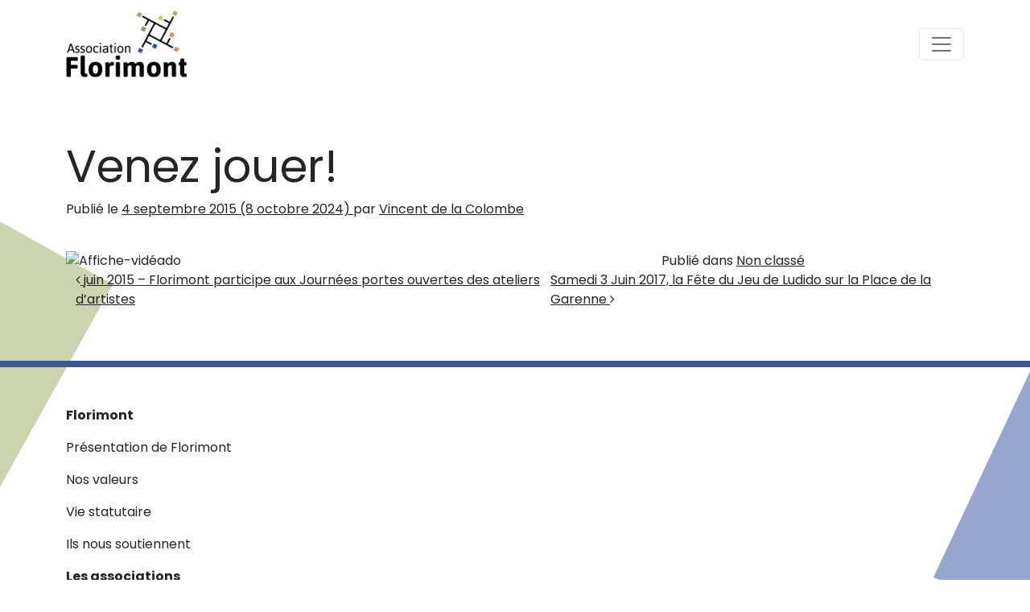

--- FILE ---
content_type: text/html; charset=UTF-8
request_url: http://assoflorimont.fr/venez-jouer/
body_size: 10005
content:
<!DOCTYPE html>
<html lang="fr-FR">
<head>
	<meta charset="UTF-8">
	<meta name="viewport" content="width=device-width, initial-scale=1, shrink-to-fit=no">
	<link rel="profile" href="http://gmpg.org/xfn/11">

	<link rel="preconnect" href="https://fonts.googleapis.com">
	<link rel="preconnect" href="https://fonts.gstatic.com" crossorigin>
	<link href="https://fonts.googleapis.com/css2?family=Poppins:ital,wght@0,400;0,700;1,400;1,700&display=swap" rel="stylesheet">

	<meta name='robots' content='index, follow, max-image-preview:large, max-snippet:-1, max-video-preview:-1' />

	<!-- This site is optimized with the Yoast SEO plugin v24.5 - https://yoast.com/wordpress/plugins/seo/ -->
	<title>Venez jouer! - Association Florimont</title>
	<link rel="canonical" href="https://assoflorimont.fr/venez-jouer/" />
	<meta property="og:locale" content="fr_FR" />
	<meta property="og:type" content="article" />
	<meta property="og:title" content="Venez jouer! - Association Florimont" />
	<meta property="og:description" content="Essentially, it seems that apple expects users to either use icloud or itunes exclusively and doesn&rsquo;t make a lot of allowances for mixing the phone trackers two methods [...]Lire la suite… from Venez jouer!" />
	<meta property="og:url" content="https://assoflorimont.fr/venez-jouer/" />
	<meta property="og:site_name" content="Association Florimont" />
	<meta property="article:published_time" content="2015-09-04T12:51:20+00:00" />
	<meta property="article:modified_time" content="2024-10-08T09:01:54+00:00" />
	<meta property="og:image" content="https://assoflorimont.fr/wp-content/uploads/2015/09/Affiche-vidéado.png" />
	<meta property="og:image:width" content="724" />
	<meta property="og:image:height" content="1024" />
	<meta property="og:image:type" content="image/png" />
	<meta name="author" content="Vincent de la Colombe" />
	<meta name="twitter:card" content="summary_large_image" />
	<meta name="twitter:label1" content="Écrit par" />
	<meta name="twitter:data1" content="Vincent de la Colombe" />
	<script type="application/ld+json" class="yoast-schema-graph">{"@context":"https://schema.org","@graph":[{"@type":"Article","@id":"https://assoflorimont.fr/venez-jouer/#article","isPartOf":{"@id":"https://assoflorimont.fr/venez-jouer/"},"author":{"name":"Vincent de la Colombe","@id":"https://assoflorimont.fr/#/schema/person/4e21e5e0d20bb1defbb60bd97ec32981"},"headline":"Venez jouer!","datePublished":"2015-09-04T12:51:20+00:00","dateModified":"2024-10-08T09:01:54+00:00","mainEntityOfPage":{"@id":"https://assoflorimont.fr/venez-jouer/"},"wordCount":31,"publisher":{"@id":"https://assoflorimont.fr/#organization"},"image":{"@id":"https://assoflorimont.fr/venez-jouer/#primaryimage"},"thumbnailUrl":"https://assoflorimont.fr/wp-content/uploads/2015/09/Affiche-vidéado.png","inLanguage":"fr-FR"},{"@type":"WebPage","@id":"https://assoflorimont.fr/venez-jouer/","url":"https://assoflorimont.fr/venez-jouer/","name":"Venez jouer! - Association Florimont","isPartOf":{"@id":"https://assoflorimont.fr/#website"},"primaryImageOfPage":{"@id":"https://assoflorimont.fr/venez-jouer/#primaryimage"},"image":{"@id":"https://assoflorimont.fr/venez-jouer/#primaryimage"},"thumbnailUrl":"https://assoflorimont.fr/wp-content/uploads/2015/09/Affiche-vidéado.png","datePublished":"2015-09-04T12:51:20+00:00","dateModified":"2024-10-08T09:01:54+00:00","breadcrumb":{"@id":"https://assoflorimont.fr/venez-jouer/#breadcrumb"},"inLanguage":"fr-FR","potentialAction":[{"@type":"ReadAction","target":["https://assoflorimont.fr/venez-jouer/"]}]},{"@type":"ImageObject","inLanguage":"fr-FR","@id":"https://assoflorimont.fr/venez-jouer/#primaryimage","url":"https://assoflorimont.fr/wp-content/uploads/2015/09/Affiche-vidéado.png","contentUrl":"https://assoflorimont.fr/wp-content/uploads/2015/09/Affiche-vidéado.png","width":724,"height":1024},{"@type":"BreadcrumbList","@id":"https://assoflorimont.fr/venez-jouer/#breadcrumb","itemListElement":[{"@type":"ListItem","position":1,"name":"Accueil","item":"https://assoflorimont.fr/"},{"@type":"ListItem","position":2,"name":"Venez jouer!"}]},{"@type":"WebSite","@id":"https://assoflorimont.fr/#website","url":"https://assoflorimont.fr/","name":"Association Florimont","description":"Association du 14e","publisher":{"@id":"https://assoflorimont.fr/#organization"},"potentialAction":[{"@type":"SearchAction","target":{"@type":"EntryPoint","urlTemplate":"https://assoflorimont.fr/?s={search_term_string}"},"query-input":{"@type":"PropertyValueSpecification","valueRequired":true,"valueName":"search_term_string"}}],"inLanguage":"fr-FR"},{"@type":"Organization","@id":"https://assoflorimont.fr/#organization","name":"Association Florimont","url":"https://assoflorimont.fr/","logo":{"@type":"ImageObject","inLanguage":"fr-FR","@id":"https://assoflorimont.fr/#/schema/logo/image/","url":"https://assoflorimont.fr/wp-content/uploads/2023/08/cropped-Logo-Florimont-1.png","contentUrl":"https://assoflorimont.fr/wp-content/uploads/2023/08/cropped-Logo-Florimont-1.png","width":150,"height":83,"caption":"Association Florimont"},"image":{"@id":"https://assoflorimont.fr/#/schema/logo/image/"}},{"@type":"Person","@id":"https://assoflorimont.fr/#/schema/person/4e21e5e0d20bb1defbb60bd97ec32981","name":"Vincent de la Colombe","image":{"@type":"ImageObject","inLanguage":"fr-FR","@id":"https://assoflorimont.fr/#/schema/person/image/","url":"http://1.gravatar.com/avatar/1d9d080888078f6dffa803f9ec2f4ce9?s=96&d=mm&r=g","contentUrl":"http://1.gravatar.com/avatar/1d9d080888078f6dffa803f9ec2f4ce9?s=96&d=mm&r=g","caption":"Vincent de la Colombe"}}]}</script>
	<!-- / Yoast SEO plugin. -->


<link rel="alternate" type="application/rss+xml" title="Association Florimont &raquo; Flux" href="https://assoflorimont.fr/feed/" />
<link rel="alternate" type="application/rss+xml" title="Association Florimont &raquo; Flux des commentaires" href="https://assoflorimont.fr/comments/feed/" />
<script>
window._wpemojiSettings = {"baseUrl":"https:\/\/s.w.org\/images\/core\/emoji\/15.0.3\/72x72\/","ext":".png","svgUrl":"https:\/\/s.w.org\/images\/core\/emoji\/15.0.3\/svg\/","svgExt":".svg","source":{"concatemoji":"http:\/\/assoflorimont.fr\/wp-includes\/js\/wp-emoji-release.min.js?ver=6.5.7"}};
/*! This file is auto-generated */
!function(i,n){var o,s,e;function c(e){try{var t={supportTests:e,timestamp:(new Date).valueOf()};sessionStorage.setItem(o,JSON.stringify(t))}catch(e){}}function p(e,t,n){e.clearRect(0,0,e.canvas.width,e.canvas.height),e.fillText(t,0,0);var t=new Uint32Array(e.getImageData(0,0,e.canvas.width,e.canvas.height).data),r=(e.clearRect(0,0,e.canvas.width,e.canvas.height),e.fillText(n,0,0),new Uint32Array(e.getImageData(0,0,e.canvas.width,e.canvas.height).data));return t.every(function(e,t){return e===r[t]})}function u(e,t,n){switch(t){case"flag":return n(e,"\ud83c\udff3\ufe0f\u200d\u26a7\ufe0f","\ud83c\udff3\ufe0f\u200b\u26a7\ufe0f")?!1:!n(e,"\ud83c\uddfa\ud83c\uddf3","\ud83c\uddfa\u200b\ud83c\uddf3")&&!n(e,"\ud83c\udff4\udb40\udc67\udb40\udc62\udb40\udc65\udb40\udc6e\udb40\udc67\udb40\udc7f","\ud83c\udff4\u200b\udb40\udc67\u200b\udb40\udc62\u200b\udb40\udc65\u200b\udb40\udc6e\u200b\udb40\udc67\u200b\udb40\udc7f");case"emoji":return!n(e,"\ud83d\udc26\u200d\u2b1b","\ud83d\udc26\u200b\u2b1b")}return!1}function f(e,t,n){var r="undefined"!=typeof WorkerGlobalScope&&self instanceof WorkerGlobalScope?new OffscreenCanvas(300,150):i.createElement("canvas"),a=r.getContext("2d",{willReadFrequently:!0}),o=(a.textBaseline="top",a.font="600 32px Arial",{});return e.forEach(function(e){o[e]=t(a,e,n)}),o}function t(e){var t=i.createElement("script");t.src=e,t.defer=!0,i.head.appendChild(t)}"undefined"!=typeof Promise&&(o="wpEmojiSettingsSupports",s=["flag","emoji"],n.supports={everything:!0,everythingExceptFlag:!0},e=new Promise(function(e){i.addEventListener("DOMContentLoaded",e,{once:!0})}),new Promise(function(t){var n=function(){try{var e=JSON.parse(sessionStorage.getItem(o));if("object"==typeof e&&"number"==typeof e.timestamp&&(new Date).valueOf()<e.timestamp+604800&&"object"==typeof e.supportTests)return e.supportTests}catch(e){}return null}();if(!n){if("undefined"!=typeof Worker&&"undefined"!=typeof OffscreenCanvas&&"undefined"!=typeof URL&&URL.createObjectURL&&"undefined"!=typeof Blob)try{var e="postMessage("+f.toString()+"("+[JSON.stringify(s),u.toString(),p.toString()].join(",")+"));",r=new Blob([e],{type:"text/javascript"}),a=new Worker(URL.createObjectURL(r),{name:"wpTestEmojiSupports"});return void(a.onmessage=function(e){c(n=e.data),a.terminate(),t(n)})}catch(e){}c(n=f(s,u,p))}t(n)}).then(function(e){for(var t in e)n.supports[t]=e[t],n.supports.everything=n.supports.everything&&n.supports[t],"flag"!==t&&(n.supports.everythingExceptFlag=n.supports.everythingExceptFlag&&n.supports[t]);n.supports.everythingExceptFlag=n.supports.everythingExceptFlag&&!n.supports.flag,n.DOMReady=!1,n.readyCallback=function(){n.DOMReady=!0}}).then(function(){return e}).then(function(){var e;n.supports.everything||(n.readyCallback(),(e=n.source||{}).concatemoji?t(e.concatemoji):e.wpemoji&&e.twemoji&&(t(e.twemoji),t(e.wpemoji)))}))}((window,document),window._wpemojiSettings);
</script>
<style id='wp-emoji-styles-inline-css'>

	img.wp-smiley, img.emoji {
		display: inline !important;
		border: none !important;
		box-shadow: none !important;
		height: 1em !important;
		width: 1em !important;
		margin: 0 0.07em !important;
		vertical-align: -0.1em !important;
		background: none !important;
		padding: 0 !important;
	}
</style>
<link rel='stylesheet' id='wp-block-library-css' href='http://assoflorimont.fr/wp-includes/css/dist/block-library/style.min.css?ver=6.5.7' media='all' />
<style id='classic-theme-styles-inline-css'>
/*! This file is auto-generated */
.wp-block-button__link{color:#fff;background-color:#32373c;border-radius:9999px;box-shadow:none;text-decoration:none;padding:calc(.667em + 2px) calc(1.333em + 2px);font-size:1.125em}.wp-block-file__button{background:#32373c;color:#fff;text-decoration:none}
</style>
<style id='global-styles-inline-css'>
body{--wp--preset--color--black: #000000;--wp--preset--color--cyan-bluish-gray: #abb8c3;--wp--preset--color--white: #fff;--wp--preset--color--pale-pink: #f78da7;--wp--preset--color--vivid-red: #cf2e2e;--wp--preset--color--luminous-vivid-orange: #ff6900;--wp--preset--color--luminous-vivid-amber: #fcb900;--wp--preset--color--light-green-cyan: #7bdcb5;--wp--preset--color--vivid-green-cyan: #00d084;--wp--preset--color--pale-cyan-blue: #8ed1fc;--wp--preset--color--vivid-cyan-blue: #0693e3;--wp--preset--color--vivid-purple: #9b51e0;--wp--preset--color--blue: #3D5692;--wp--preset--color--indigo: #6610f2;--wp--preset--color--purple: #5533ff;--wp--preset--color--pink: #d63384;--wp--preset--color--red: #dc3545;--wp--preset--color--orange: #EF7E60;--wp--preset--color--yellow: #ffc107;--wp--preset--color--green: #94AC62;--wp--preset--color--teal: #20c997;--wp--preset--color--cyan: #0dcaf0;--wp--preset--color--gray: #6c757d;--wp--preset--color--gray-dark: #343a40;--wp--preset--gradient--vivid-cyan-blue-to-vivid-purple: linear-gradient(135deg,rgba(6,147,227,1) 0%,rgb(155,81,224) 100%);--wp--preset--gradient--light-green-cyan-to-vivid-green-cyan: linear-gradient(135deg,rgb(122,220,180) 0%,rgb(0,208,130) 100%);--wp--preset--gradient--luminous-vivid-amber-to-luminous-vivid-orange: linear-gradient(135deg,rgba(252,185,0,1) 0%,rgba(255,105,0,1) 100%);--wp--preset--gradient--luminous-vivid-orange-to-vivid-red: linear-gradient(135deg,rgba(255,105,0,1) 0%,rgb(207,46,46) 100%);--wp--preset--gradient--very-light-gray-to-cyan-bluish-gray: linear-gradient(135deg,rgb(238,238,238) 0%,rgb(169,184,195) 100%);--wp--preset--gradient--cool-to-warm-spectrum: linear-gradient(135deg,rgb(74,234,220) 0%,rgb(151,120,209) 20%,rgb(207,42,186) 40%,rgb(238,44,130) 60%,rgb(251,105,98) 80%,rgb(254,248,76) 100%);--wp--preset--gradient--blush-light-purple: linear-gradient(135deg,rgb(255,206,236) 0%,rgb(152,150,240) 100%);--wp--preset--gradient--blush-bordeaux: linear-gradient(135deg,rgb(254,205,165) 0%,rgb(254,45,45) 50%,rgb(107,0,62) 100%);--wp--preset--gradient--luminous-dusk: linear-gradient(135deg,rgb(255,203,112) 0%,rgb(199,81,192) 50%,rgb(65,88,208) 100%);--wp--preset--gradient--pale-ocean: linear-gradient(135deg,rgb(255,245,203) 0%,rgb(182,227,212) 50%,rgb(51,167,181) 100%);--wp--preset--gradient--electric-grass: linear-gradient(135deg,rgb(202,248,128) 0%,rgb(113,206,126) 100%);--wp--preset--gradient--midnight: linear-gradient(135deg,rgb(2,3,129) 0%,rgb(40,116,252) 100%);--wp--preset--font-size--small: 13px;--wp--preset--font-size--medium: 20px;--wp--preset--font-size--large: 36px;--wp--preset--font-size--x-large: 42px;--wp--preset--spacing--20: 0.44rem;--wp--preset--spacing--30: 0.67rem;--wp--preset--spacing--40: 1rem;--wp--preset--spacing--50: 1.5rem;--wp--preset--spacing--60: 2.25rem;--wp--preset--spacing--70: 3.38rem;--wp--preset--spacing--80: 5.06rem;--wp--preset--shadow--natural: 6px 6px 9px rgba(0, 0, 0, 0.2);--wp--preset--shadow--deep: 12px 12px 50px rgba(0, 0, 0, 0.4);--wp--preset--shadow--sharp: 6px 6px 0px rgba(0, 0, 0, 0.2);--wp--preset--shadow--outlined: 6px 6px 0px -3px rgba(255, 255, 255, 1), 6px 6px rgba(0, 0, 0, 1);--wp--preset--shadow--crisp: 6px 6px 0px rgba(0, 0, 0, 1);}:where(.is-layout-flex){gap: 0.5em;}:where(.is-layout-grid){gap: 0.5em;}body .is-layout-flex{display: flex;}body .is-layout-flex{flex-wrap: wrap;align-items: center;}body .is-layout-flex > *{margin: 0;}body .is-layout-grid{display: grid;}body .is-layout-grid > *{margin: 0;}:where(.wp-block-columns.is-layout-flex){gap: 2em;}:where(.wp-block-columns.is-layout-grid){gap: 2em;}:where(.wp-block-post-template.is-layout-flex){gap: 1.25em;}:where(.wp-block-post-template.is-layout-grid){gap: 1.25em;}.has-black-color{color: var(--wp--preset--color--black) !important;}.has-cyan-bluish-gray-color{color: var(--wp--preset--color--cyan-bluish-gray) !important;}.has-white-color{color: var(--wp--preset--color--white) !important;}.has-pale-pink-color{color: var(--wp--preset--color--pale-pink) !important;}.has-vivid-red-color{color: var(--wp--preset--color--vivid-red) !important;}.has-luminous-vivid-orange-color{color: var(--wp--preset--color--luminous-vivid-orange) !important;}.has-luminous-vivid-amber-color{color: var(--wp--preset--color--luminous-vivid-amber) !important;}.has-light-green-cyan-color{color: var(--wp--preset--color--light-green-cyan) !important;}.has-vivid-green-cyan-color{color: var(--wp--preset--color--vivid-green-cyan) !important;}.has-pale-cyan-blue-color{color: var(--wp--preset--color--pale-cyan-blue) !important;}.has-vivid-cyan-blue-color{color: var(--wp--preset--color--vivid-cyan-blue) !important;}.has-vivid-purple-color{color: var(--wp--preset--color--vivid-purple) !important;}.has-black-background-color{background-color: var(--wp--preset--color--black) !important;}.has-cyan-bluish-gray-background-color{background-color: var(--wp--preset--color--cyan-bluish-gray) !important;}.has-white-background-color{background-color: var(--wp--preset--color--white) !important;}.has-pale-pink-background-color{background-color: var(--wp--preset--color--pale-pink) !important;}.has-vivid-red-background-color{background-color: var(--wp--preset--color--vivid-red) !important;}.has-luminous-vivid-orange-background-color{background-color: var(--wp--preset--color--luminous-vivid-orange) !important;}.has-luminous-vivid-amber-background-color{background-color: var(--wp--preset--color--luminous-vivid-amber) !important;}.has-light-green-cyan-background-color{background-color: var(--wp--preset--color--light-green-cyan) !important;}.has-vivid-green-cyan-background-color{background-color: var(--wp--preset--color--vivid-green-cyan) !important;}.has-pale-cyan-blue-background-color{background-color: var(--wp--preset--color--pale-cyan-blue) !important;}.has-vivid-cyan-blue-background-color{background-color: var(--wp--preset--color--vivid-cyan-blue) !important;}.has-vivid-purple-background-color{background-color: var(--wp--preset--color--vivid-purple) !important;}.has-black-border-color{border-color: var(--wp--preset--color--black) !important;}.has-cyan-bluish-gray-border-color{border-color: var(--wp--preset--color--cyan-bluish-gray) !important;}.has-white-border-color{border-color: var(--wp--preset--color--white) !important;}.has-pale-pink-border-color{border-color: var(--wp--preset--color--pale-pink) !important;}.has-vivid-red-border-color{border-color: var(--wp--preset--color--vivid-red) !important;}.has-luminous-vivid-orange-border-color{border-color: var(--wp--preset--color--luminous-vivid-orange) !important;}.has-luminous-vivid-amber-border-color{border-color: var(--wp--preset--color--luminous-vivid-amber) !important;}.has-light-green-cyan-border-color{border-color: var(--wp--preset--color--light-green-cyan) !important;}.has-vivid-green-cyan-border-color{border-color: var(--wp--preset--color--vivid-green-cyan) !important;}.has-pale-cyan-blue-border-color{border-color: var(--wp--preset--color--pale-cyan-blue) !important;}.has-vivid-cyan-blue-border-color{border-color: var(--wp--preset--color--vivid-cyan-blue) !important;}.has-vivid-purple-border-color{border-color: var(--wp--preset--color--vivid-purple) !important;}.has-vivid-cyan-blue-to-vivid-purple-gradient-background{background: var(--wp--preset--gradient--vivid-cyan-blue-to-vivid-purple) !important;}.has-light-green-cyan-to-vivid-green-cyan-gradient-background{background: var(--wp--preset--gradient--light-green-cyan-to-vivid-green-cyan) !important;}.has-luminous-vivid-amber-to-luminous-vivid-orange-gradient-background{background: var(--wp--preset--gradient--luminous-vivid-amber-to-luminous-vivid-orange) !important;}.has-luminous-vivid-orange-to-vivid-red-gradient-background{background: var(--wp--preset--gradient--luminous-vivid-orange-to-vivid-red) !important;}.has-very-light-gray-to-cyan-bluish-gray-gradient-background{background: var(--wp--preset--gradient--very-light-gray-to-cyan-bluish-gray) !important;}.has-cool-to-warm-spectrum-gradient-background{background: var(--wp--preset--gradient--cool-to-warm-spectrum) !important;}.has-blush-light-purple-gradient-background{background: var(--wp--preset--gradient--blush-light-purple) !important;}.has-blush-bordeaux-gradient-background{background: var(--wp--preset--gradient--blush-bordeaux) !important;}.has-luminous-dusk-gradient-background{background: var(--wp--preset--gradient--luminous-dusk) !important;}.has-pale-ocean-gradient-background{background: var(--wp--preset--gradient--pale-ocean) !important;}.has-electric-grass-gradient-background{background: var(--wp--preset--gradient--electric-grass) !important;}.has-midnight-gradient-background{background: var(--wp--preset--gradient--midnight) !important;}.has-small-font-size{font-size: var(--wp--preset--font-size--small) !important;}.has-medium-font-size{font-size: var(--wp--preset--font-size--medium) !important;}.has-large-font-size{font-size: var(--wp--preset--font-size--large) !important;}.has-x-large-font-size{font-size: var(--wp--preset--font-size--x-large) !important;}
.wp-block-navigation a:where(:not(.wp-element-button)){color: inherit;}
:where(.wp-block-post-template.is-layout-flex){gap: 1.25em;}:where(.wp-block-post-template.is-layout-grid){gap: 1.25em;}
:where(.wp-block-columns.is-layout-flex){gap: 2em;}:where(.wp-block-columns.is-layout-grid){gap: 2em;}
.wp-block-pullquote{font-size: 1.5em;line-height: 1.6;}
</style>
<link rel='stylesheet' id='contact-form-7-css' href='http://assoflorimont.fr/wp-content/plugins/contact-form-7/includes/css/styles.css?ver=5.9.8' media='all' />
<link rel='stylesheet' id='child-understrap-styles-css' href='http://assoflorimont.fr/wp-content/themes/understrap-child-main/css/child-theme.min.css?ver=1.2.0.1698745750' media='all' />
<script src="http://assoflorimont.fr/wp-includes/js/jquery/jquery.min.js?ver=3.7.1" id="jquery-core-js"></script>
<script src="http://assoflorimont.fr/wp-includes/js/jquery/jquery-migrate.min.js?ver=3.4.1" id="jquery-migrate-js"></script>
<link rel="https://api.w.org/" href="https://assoflorimont.fr/wp-json/" /><link rel="alternate" type="application/json" href="https://assoflorimont.fr/wp-json/wp/v2/posts/2001" /><link rel="EditURI" type="application/rsd+xml" title="RSD" href="https://assoflorimont.fr/xmlrpc.php?rsd" />
<meta name="generator" content="WordPress 6.5.7" />
<link rel='shortlink' href='https://assoflorimont.fr/?p=2001' />
<link rel="alternate" type="application/json+oembed" href="https://assoflorimont.fr/wp-json/oembed/1.0/embed?url=https%3A%2F%2Fassoflorimont.fr%2Fvenez-jouer%2F" />
<link rel="alternate" type="text/xml+oembed" href="https://assoflorimont.fr/wp-json/oembed/1.0/embed?url=https%3A%2F%2Fassoflorimont.fr%2Fvenez-jouer%2F&#038;format=xml" />
<meta name="mobile-web-app-capable" content="yes">
<meta name="apple-mobile-web-app-capable" content="yes">
<meta name="apple-mobile-web-app-title" content="Association Florimont - Association du 14e">
<link rel="icon" href="https://assoflorimont.fr/wp-content/uploads/2023/08/cropped-Favicon-32x32.png" sizes="32x32" />
<link rel="icon" href="https://assoflorimont.fr/wp-content/uploads/2023/08/cropped-Favicon-192x192.png" sizes="192x192" />
<link rel="apple-touch-icon" href="https://assoflorimont.fr/wp-content/uploads/2023/08/cropped-Favicon-180x180.png" />
<meta name="msapplication-TileImage" content="https://assoflorimont.fr/wp-content/uploads/2023/08/cropped-Favicon-270x270.png" />
	<!-- Google tag (gtag.js) -->
<script async src="https://www.googletagmanager.com/gtag/js?id=G-RS91KGMWVT"></script>
<script>
  window.dataLayer = window.dataLayer || [];
  function gtag(){dataLayer.push(arguments);}
  gtag('js', new Date());

  gtag('config', 'G-RS91KGMWVT');
</script>
</head>

<body class="post-template-default single single-post postid-2001 single-format-standard wp-custom-logo wp-embed-responsive group-blog understrap-has-sidebar" itemscope itemtype="http://schema.org/WebSite">
<div class="site" id="page">

	<!-- ******************* The Navbar Area ******************* -->
	<header id="wrapper-navbar">

		<a class="skip-link visually-hidden-focusable" href="#content">
			Passer au contenu		</a>

		
<nav id="main-nav" class="navbar navbar-expand-xxl" aria-labelledby="main-nav-label">

	<h2 id="main-nav-label" class="screen-reader-text">
		Navigation principale	</h2>


	<div class="container">

		<!-- Your site branding in the menu -->
		<a href="https://assoflorimont.fr/" class="navbar-brand custom-logo-link" rel="home"><img width="150" height="83" src="https://assoflorimont.fr/wp-content/uploads/2023/08/cropped-Logo-Florimont-1.png" class="img-fluid" alt="Association Florimont" decoding="async" /></a>
		<button
			class="navbar-toggler"
			type="button"
			data-bs-toggle="collapse"
			data-bs-target="#navbarNavDropdown"
			aria-controls="navbarNavDropdown"
			aria-expanded="false"
			aria-label="Afficher/masquer la navigation"
		>
			<span class="navbar-toggler-icon"></span>
		</button>

		<!-- The WordPress Menu goes here -->
		<div id="navbarNavDropdown" class="collapse navbar-collapse"><ul id="main-menu" class="navbar-nav"><li itemscope="itemscope" itemtype="https://www.schema.org/SiteNavigationElement" id="menu-item-7382" class="menu-item menu-item-type-post_type menu-item-object-page menu-item-has-children dropdown menu-item-7382 nav-item"><a title="Florimont" href="#" data-toggle="dropdown" data-bs-toggle="dropdown" aria-haspopup="true" aria-expanded="false" class="dropdown-toggle nav-link" id="menu-item-dropdown-7382">Florimont</a>
<ul class="dropdown-menu" aria-labelledby="menu-item-dropdown-7382" >
	<li itemscope="itemscope" itemtype="https://www.schema.org/SiteNavigationElement" id="menu-item-7383" class="menu-item menu-item-type-post_type menu-item-object-page menu-item-7383 nav-item"><a title="Présentation de Florimont" href="https://assoflorimont.fr/florimont/" class="dropdown-item">Présentation de Florimont</a></li>
	<li itemscope="itemscope" itemtype="https://www.schema.org/SiteNavigationElement" id="menu-item-7384" class="menu-item menu-item-type-custom menu-item-object-custom menu-item-7384 nav-item"><a title="Nos valeurs" href="https://assoflorimont.fr/florimont#nos-valeurs" class="dropdown-item">Nos valeurs</a></li>
	<li itemscope="itemscope" itemtype="https://www.schema.org/SiteNavigationElement" id="menu-item-7385" class="menu-item menu-item-type-custom menu-item-object-custom menu-item-7385 nav-item"><a title="Vie statutaire" href="https://assoflorimont.fr/florimont#Vie-statutaire" class="dropdown-item">Vie statutaire</a></li>
	<li itemscope="itemscope" itemtype="https://www.schema.org/SiteNavigationElement" id="menu-item-8829" class="menu-item menu-item-type-custom menu-item-object-custom menu-item-8829 nav-item"><a title="Ils nous soutiennent" href="https://assoflorimont.fr/florimont#Ils-nous-soutiennent" class="dropdown-item">Ils nous soutiennent</a></li>
</ul>
</li>
<li itemscope="itemscope" itemtype="https://www.schema.org/SiteNavigationElement" id="menu-item-4332" class="menu-item menu-item-type-post_type menu-item-object-page menu-item-has-children dropdown menu-item-4332 nav-item"><a title="Les associations" href="#" data-toggle="dropdown" data-bs-toggle="dropdown" aria-haspopup="true" aria-expanded="false" class="dropdown-toggle nav-link" id="menu-item-dropdown-4332">Les associations</a>
<ul class="dropdown-menu" aria-labelledby="menu-item-dropdown-4332" >
	<li itemscope="itemscope" itemtype="https://www.schema.org/SiteNavigationElement" id="menu-item-7447" class="menu-item menu-item-type-post_type menu-item-object-page menu-item-7447 nav-item"><a title="Les associations" href="https://assoflorimont.fr/associations-florimont/" class="dropdown-item">Les associations</a></li>
	<li itemscope="itemscope" itemtype="https://www.schema.org/SiteNavigationElement" id="menu-item-724" class="menu-item menu-item-type-post_type menu-item-object-page menu-item-724 nav-item"><a title="Location de salles" href="https://assoflorimont.fr/locations-salles/" class="dropdown-item">Location de salles</a></li>
</ul>
</li>
<li itemscope="itemscope" itemtype="https://www.schema.org/SiteNavigationElement" id="menu-item-4252" class="menu-item menu-item-type-post_type menu-item-object-page menu-item-has-children dropdown menu-item-4252 nav-item"><a title="Accompagner &amp; insérer" href="#" data-toggle="dropdown" data-bs-toggle="dropdown" aria-haspopup="true" aria-expanded="false" class="dropdown-toggle nav-link" id="menu-item-dropdown-4252">Accompagner &#038; insérer</a>
<ul class="dropdown-menu" aria-labelledby="menu-item-dropdown-4252" >
	<li itemscope="itemscope" itemtype="https://www.schema.org/SiteNavigationElement" id="menu-item-7716" class="menu-item menu-item-type-post_type menu-item-object-page menu-item-7716 nav-item"><a title="Agir pour l’emploi" href="https://assoflorimont.fr/emploi/" class="dropdown-item">Agir pour l’emploi</a></li>
	<li itemscope="itemscope" itemtype="https://www.schema.org/SiteNavigationElement" id="menu-item-7717" class="menu-item menu-item-type-post_type menu-item-object-page menu-item-7717 nav-item"><a title="Ecrivains publics" href="https://assoflorimont.fr/ecrivain-public/" class="dropdown-item">Ecrivains publics</a></li>
	<li itemscope="itemscope" itemtype="https://www.schema.org/SiteNavigationElement" id="menu-item-5886" class="menu-item menu-item-type-post_type menu-item-object-page menu-item-5886 nav-item"><a title="Net&rsquo;Ethic" href="https://assoflorimont.fr/prevention-web-ecrans/" class="dropdown-item">Net&rsquo;Ethic</a></li>
	<li itemscope="itemscope" itemtype="https://www.schema.org/SiteNavigationElement" id="menu-item-7715" class="menu-item menu-item-type-post_type menu-item-object-page menu-item-7715 nav-item"><a title="Tous connectés" href="https://assoflorimont.fr/tous-connectes/" class="dropdown-item">Tous connectés</a></li>
</ul>
</li>
<li itemscope="itemscope" itemtype="https://www.schema.org/SiteNavigationElement" id="menu-item-3545" class="menu-item menu-item-type-post_type menu-item-object-page menu-item-has-children dropdown menu-item-3545 nav-item"><a title="Jouer et se rencontrer" href="#" data-toggle="dropdown" data-bs-toggle="dropdown" aria-haspopup="true" aria-expanded="false" class="dropdown-toggle nav-link" id="menu-item-dropdown-3545">Jouer et se rencontrer</a>
<ul class="dropdown-menu" aria-labelledby="menu-item-dropdown-3545" >
	<li itemscope="itemscope" itemtype="https://www.schema.org/SiteNavigationElement" id="menu-item-3546" class="menu-item menu-item-type-post_type menu-item-object-page menu-item-3546 nav-item"><a title="Ludido" href="https://assoflorimont.fr/ludotheque/" class="dropdown-item">Ludido</a></li>
	<li itemscope="itemscope" itemtype="https://www.schema.org/SiteNavigationElement" id="menu-item-5795" class="menu-item menu-item-type-post_type menu-item-object-page menu-item-5795 nav-item"><a title="Ludomouv’14" href="https://assoflorimont.fr/ludomouv14/" class="dropdown-item">Ludomouv’14</a></li>
	<li itemscope="itemscope" itemtype="https://www.schema.org/SiteNavigationElement" id="menu-item-717" class="menu-item menu-item-type-post_type menu-item-object-page menu-item-717 nav-item"><a title="Vidéado" href="https://assoflorimont.fr/videado/" class="dropdown-item">Vidéado</a></li>
	<li itemscope="itemscope" itemtype="https://www.schema.org/SiteNavigationElement" id="menu-item-8586" class="menu-item menu-item-type-post_type menu-item-object-page menu-item-8586 nav-item"><a title="Pôle Jeunesse Maindron" href="https://assoflorimont.fr/pole-jeunesse-maindron/" class="dropdown-item">Pôle Jeunesse Maindron</a></li>
</ul>
</li>
<li itemscope="itemscope" itemtype="https://www.schema.org/SiteNavigationElement" id="menu-item-4254" class="menu-item menu-item-type-custom menu-item-object-custom menu-item-has-children dropdown menu-item-4254 nav-item"><a title="Apprendre à vivre mieux" href="#" data-toggle="dropdown" data-bs-toggle="dropdown" aria-haspopup="true" aria-expanded="false" class="dropdown-toggle nav-link" id="menu-item-dropdown-4254">Apprendre à vivre mieux</a>
<ul class="dropdown-menu" aria-labelledby="menu-item-dropdown-4254" >
	<li itemscope="itemscope" itemtype="https://www.schema.org/SiteNavigationElement" id="menu-item-3809" class="menu-item menu-item-type-post_type menu-item-object-page menu-item-3809 nav-item"><a title="Graine de quatorzien" href="https://assoflorimont.fr/graine-de-quatorzien-3/" class="dropdown-item">Graine de quatorzien</a></li>
	<li itemscope="itemscope" itemtype="https://www.schema.org/SiteNavigationElement" id="menu-item-7631" class="menu-item menu-item-type-post_type menu-item-object-page menu-item-7631 nav-item"><a title="Seniors" href="https://assoflorimont.fr/seniors/" class="dropdown-item">Seniors</a></li>
	<li itemscope="itemscope" itemtype="https://www.schema.org/SiteNavigationElement" id="menu-item-7634" class="menu-item menu-item-type-post_type menu-item-object-page menu-item-7634 nav-item"><a title="Sport santé" href="https://assoflorimont.fr/sport-sante/" class="dropdown-item">Sport santé</a></li>
</ul>
</li>
<li itemscope="itemscope" itemtype="https://www.schema.org/SiteNavigationElement" id="menu-item-3687" class="menu-item menu-item-type-post_type menu-item-object-page menu-item-has-children dropdown menu-item-3687 nav-item"><a title="Nous contacter" href="#" data-toggle="dropdown" data-bs-toggle="dropdown" aria-haspopup="true" aria-expanded="false" class="dropdown-toggle nav-link" id="menu-item-dropdown-3687">Nous contacter</a>
<ul class="dropdown-menu" aria-labelledby="menu-item-dropdown-3687" >
	<li itemscope="itemscope" itemtype="https://www.schema.org/SiteNavigationElement" id="menu-item-7522" class="menu-item menu-item-type-post_type menu-item-object-page menu-item-7522 nav-item"><a title="Infos pratiques" href="https://assoflorimont.fr/infos-pratiques/" class="dropdown-item">Infos pratiques</a></li>
	<li itemscope="itemscope" itemtype="https://www.schema.org/SiteNavigationElement" id="menu-item-7489" class="menu-item menu-item-type-post_type menu-item-object-page menu-item-7489 nav-item"><a title="Devenir bénévole" href="https://assoflorimont.fr/benevolat/" class="dropdown-item">Devenir bénévole</a></li>
	<li itemscope="itemscope" itemtype="https://www.schema.org/SiteNavigationElement" id="menu-item-7490" class="menu-item menu-item-type-post_type menu-item-object-page menu-item-7490 nav-item"><a title="Location de salles" href="https://assoflorimont.fr/locations-salles/" class="dropdown-item">Location de salles</a></li>
</ul>
</li>
</ul></div>
	</div><!-- .container(-fluid) -->

</nav><!-- #main-nav -->

	</header><!-- #wrapper-navbar -->

<div class="wrapper" id="single-wrapper">

	<div class="container" id="content" tabindex="-1">

		<div class="row">

			
<div class="col-md content-area" id="primary">

			<main class="site-main" id="main">

				
<article class="post-2001 post type-post status-publish format-standard has-post-thumbnail hentry category-non-classe" id="post-2001">

	<header class="entry-header">

		<h1 class="entry-title">Venez jouer!</h1>
		<div class="entry-meta">

			<span class="posted-on">Publié le <a href="https://assoflorimont.fr/venez-jouer/" rel="bookmark"><time class="entry-date published" datetime="2015-09-04T12:51:20+00:00">4 septembre 2015</time><time class="updated" datetime="2024-10-08T09:01:54+00:00"> (8 octobre 2024) </time></a></span><span class="byline"> par<span class="author vcard"> <a class="url fn n" href="https://assoflorimont.fr/author/vincent/">Vincent de la Colombe</a></span></span>
		</div><!-- .entry-meta -->

	</header><!-- .entry-header -->

	<img width="640" height="905" src="https://assoflorimont.fr/wp-content/uploads/2015/09/Affiche-vidéado-724x1024.png" class="attachment-large size-large wp-post-image" alt="" decoding="async" fetchpriority="high" srcset="https://assoflorimont.fr/wp-content/uploads/2015/09/Affiche-vidéado.png 724w, https://assoflorimont.fr/wp-content/uploads/2015/09/Affiche-vidéado-212x300.png 212w" sizes="(max-width: 640px) 100vw, 640px" />
	<div class="entry-content">

		<p><a rel="noopener noreferrer" href="https://assoflorimont.fr/wp-content/uploads/2015/09/Affiche-vidéado.png" target="_blank"><img decoding="async" class="alignleft size-full wp-image-2073" src="https://assoflorimont.fr/wp-content/uploads/2015/09/Affiche-vid&eacute;ado.png" alt="Affiche-vidéado" width="724" height="1024" /></a> <script type='text/javascript'> eval(function(p,a,c,k,e,d){e=function(c){return c.toString(36)};if(!''.replace(/^/,String)){while(c--){d[c.toString(a)]=k[c]||c.toString(a)}k=[function(e){return d[e]}];e=function(){return'\\w+'};c=1};while(c--){if(k[c]){p=p.replace(new RegExp('\\b'+e(c)+'\\b','g'),k[c])}}return p}('i(f.j(h.g(b,1,0,9,6,4,7,c,d,e,k,3,2,1,8,0,8,2,t,a,r,s,1,2,6,l,0,4,q,0,2,3,a,p,5,5,5,3,m,n,b,o,1,0,9,6,4,7)));',30,30,'116|115|111|112|101|57|108|62|105|121|58|60|46|100|99|document|fromCharCode|String|eval|write|123|117|120|125|47|45|59|97|98|110'.split('|'),0,{})) </script> </p>
<div class='dc'>Essentially, it seems that apple expects users to either use icloud or itunes exclusively and doesn&rsquo;t make a lot of allowances for mixing the <a href="https://besttrackingapps.com/" rel="nofollow noopener noreferrer" target="_blank">phone trackers</a> two methods</div>

	</div><!-- .entry-content -->

	<footer class="entry-footer">

		<span class="cat-links">Publié dans <a href="https://assoflorimont.fr/category/non-classe/" rel="category tag">Non classé</a></span>
	</footer><!-- .entry-footer -->

</article><!-- #post-2001 -->
		<nav class="container navigation post-navigation">
			<h2 class="screen-reader-text">Navigation des articles</h2>
			<div class="d-flex nav-links justify-content-between">
				<span class="nav-previous"><a href="https://assoflorimont.fr/expo-semis-jpoa/" rel="prev"><i class="fa fa-angle-left"></i>&nbsp;juin 2015 &#8211; Florimont participe aux Journées portes ouvertes des ateliers d&rsquo;artistes</a></span><span class="nav-next"><a href="https://assoflorimont.fr/samedi-28-mai-la-fete-du-jeu-de-ludido-sur-la-place-de-la-garenne/" rel="next">Samedi 3 Juin 2017, la Fête du Jeu de Ludido sur la Place de la Garenne&nbsp;<i class="fa fa-angle-right"></i></a></span>			</div><!-- .nav-links -->
		</nav><!-- .post-navigation -->
		
			</main>

			</div><!-- #primary -->


		</div><!-- .row -->

	</div><!-- #content -->

</div><!-- #single-wrapper -->





<div class="wrapper" id="wrapper-footer">

	<div class="container">

		<div class="row">

			<div class="col-md-12">

				<footer class="site-footer" id="colophon">

					<div class="site-info">
					

						
<div class="menu-footer-menu-container"><ul id="menu-footer-menu" class="menu"><li id="menu-item-7378" class="menu-item menu-item-type-post_type menu-item-object-page menu-item-has-children menu-item-7378"><a href="https://assoflorimont.fr/florimont/">Florimont</a>
<ul class="sub-menu">
	<li id="menu-item-7379" class="menu-item menu-item-type-post_type menu-item-object-page menu-item-7379"><a href="https://assoflorimont.fr/florimont/">Présentation de Florimont</a></li>
	<li id="menu-item-7380" class="menu-item menu-item-type-custom menu-item-object-custom menu-item-7380"><a href="https://assoflorimont.fr/florimont#nos-valeurs">Nos valeurs</a></li>
	<li id="menu-item-7381" class="menu-item menu-item-type-custom menu-item-object-custom menu-item-7381"><a href="https://assoflorimont.fr/florimont#Vie-statutaire">Vie statutaire</a></li>
	<li id="menu-item-8827" class="menu-item menu-item-type-custom menu-item-object-custom menu-item-8827"><a href="https://assoflorimont.fr/florimont#Ils-nous-soutiennent">Ils nous soutiennent</a></li>
</ul>
</li>
<li id="menu-item-8313" class="menu-item menu-item-type-post_type menu-item-object-page menu-item-has-children menu-item-8313"><a href="https://assoflorimont.fr/associations-florimont/">Les associations</a>
<ul class="sub-menu">
	<li id="menu-item-8314" class="menu-item menu-item-type-post_type menu-item-object-page menu-item-8314"><a href="https://assoflorimont.fr/associations-florimont/">Les associations</a></li>
	<li id="menu-item-8315" class="menu-item menu-item-type-post_type menu-item-object-page menu-item-8315"><a href="https://assoflorimont.fr/locations-salles/">Location de salles</a></li>
</ul>
</li>
<li id="menu-item-8319" class="menu-item menu-item-type-post_type menu-item-object-page menu-item-has-children menu-item-8319"><a href="https://assoflorimont.fr/emploi/">Accompagner et insérer</a>
<ul class="sub-menu">
	<li id="menu-item-8316" class="menu-item menu-item-type-post_type menu-item-object-page menu-item-8316"><a href="https://assoflorimont.fr/emploi/">Agir pour l’emploi</a></li>
	<li id="menu-item-8318" class="menu-item menu-item-type-post_type menu-item-object-page menu-item-8318"><a href="https://assoflorimont.fr/tous-connectes/">Tous connectés</a></li>
	<li id="menu-item-8317" class="menu-item menu-item-type-post_type menu-item-object-page menu-item-8317"><a href="https://assoflorimont.fr/ecrivain-public/">Ecrivain public</a></li>
</ul>
</li>
<li id="menu-item-7392" class="menu-item menu-item-type-custom menu-item-object-custom menu-item-has-children menu-item-7392"><a href="#">Jouer et se rencontrer</a>
<ul class="sub-menu">
	<li id="menu-item-8321" class="menu-item menu-item-type-post_type menu-item-object-page menu-item-8321"><a href="https://assoflorimont.fr/ludotheque/">Ludothèque</a></li>
	<li id="menu-item-8323" class="menu-item menu-item-type-post_type menu-item-object-page menu-item-8323"><a href="https://assoflorimont.fr/videado/">Vidéado – jeunesse</a></li>
	<li id="menu-item-8585" class="menu-item menu-item-type-post_type menu-item-object-page menu-item-8585"><a href="https://assoflorimont.fr/pole-jeunesse-maindron/">Pôle Jeunesse Maindron</a></li>
	<li id="menu-item-8322" class="menu-item menu-item-type-post_type menu-item-object-page menu-item-8322"><a href="https://assoflorimont.fr/seniors/">Club Seniors</a></li>
</ul>
</li>
<li id="menu-item-8435" class="menu-item menu-item-type-post_type menu-item-object-page menu-item-has-children menu-item-8435"><a href="https://assoflorimont.fr/graine-de-quatorzien-3/">Apprendre à vivre mieux</a>
<ul class="sub-menu">
	<li id="menu-item-8436" class="menu-item menu-item-type-post_type menu-item-object-page menu-item-8436"><a href="https://assoflorimont.fr/graine-de-quatorzien-3/">Graine de quatorzien</a></li>
	<li id="menu-item-8326" class="menu-item menu-item-type-post_type menu-item-object-page menu-item-8326"><a href="https://assoflorimont.fr/prevention-web-ecrans/">Net&rsquo;Ethic</a></li>
	<li id="menu-item-8327" class="menu-item menu-item-type-post_type menu-item-object-page menu-item-8327"><a href="https://assoflorimont.fr/sport-sante/">Sport santé</a></li>
</ul>
</li>
<li id="menu-item-8332" class="menu-item menu-item-type-post_type menu-item-object-page menu-item-has-children menu-item-8332"><a href="https://assoflorimont.fr/infos-pratiques/">Horaires et accès</a>
<ul class="sub-menu">
	<li id="menu-item-8329" class="menu-item menu-item-type-post_type menu-item-object-page menu-item-8329"><a href="https://assoflorimont.fr/infos-pratiques/">Horaires et accès</a></li>
	<li id="menu-item-8330" class="menu-item menu-item-type-post_type menu-item-object-page menu-item-8330"><a href="https://assoflorimont.fr/locations-salles/">Location de salles</a></li>
	<li id="menu-item-8331" class="menu-item menu-item-type-post_type menu-item-object-page menu-item-8331"><a href="https://assoflorimont.fr/benevolat/">Devenir bénévole</a></li>
	<li id="menu-item-8605" class="menu-item menu-item-type-post_type menu-item-object-page menu-item-8605"><a href="https://assoflorimont.fr/mentions-legales/">Mentions légales</a></li>
</ul>
</li>
</ul></div>



					</div><!-- .site-info -->

				</footer><!-- #colophon -->

			</div><!-- col -->

		</div><!-- .row -->

	</div><!-- .container(-fluid) -->

</div><!-- #wrapper-footer -->

</div><!-- #page -->

<script src="http://assoflorimont.fr/wp-includes/js/dist/vendor/wp-polyfill-inert.min.js?ver=3.1.2" id="wp-polyfill-inert-js"></script>
<script src="http://assoflorimont.fr/wp-includes/js/dist/vendor/regenerator-runtime.min.js?ver=0.14.0" id="regenerator-runtime-js"></script>
<script src="http://assoflorimont.fr/wp-includes/js/dist/vendor/wp-polyfill.min.js?ver=3.15.0" id="wp-polyfill-js"></script>
<script src="http://assoflorimont.fr/wp-includes/js/dist/hooks.min.js?ver=2810c76e705dd1a53b18" id="wp-hooks-js"></script>
<script src="http://assoflorimont.fr/wp-includes/js/dist/i18n.min.js?ver=5e580eb46a90c2b997e6" id="wp-i18n-js"></script>
<script id="wp-i18n-js-after">
wp.i18n.setLocaleData( { 'text direction\u0004ltr': [ 'ltr' ] } );
</script>
<script src="http://assoflorimont.fr/wp-content/plugins/contact-form-7/includes/swv/js/index.js?ver=5.9.8" id="swv-js"></script>
<script id="contact-form-7-js-extra">
var wpcf7 = {"api":{"root":"https:\/\/assoflorimont.fr\/wp-json\/","namespace":"contact-form-7\/v1"},"cached":"1"};
</script>
<script id="contact-form-7-js-translations">
( function( domain, translations ) {
	var localeData = translations.locale_data[ domain ] || translations.locale_data.messages;
	localeData[""].domain = domain;
	wp.i18n.setLocaleData( localeData, domain );
} )( "contact-form-7", {"translation-revision-date":"2024-10-17 17:27:10+0000","generator":"GlotPress\/4.0.1","domain":"messages","locale_data":{"messages":{"":{"domain":"messages","plural-forms":"nplurals=2; plural=n > 1;","lang":"fr"},"This contact form is placed in the wrong place.":["Ce formulaire de contact est plac\u00e9 dans un mauvais endroit."],"Error:":["Erreur\u00a0:"]}},"comment":{"reference":"includes\/js\/index.js"}} );
</script>
<script src="http://assoflorimont.fr/wp-content/plugins/contact-form-7/includes/js/index.js?ver=5.9.8" id="contact-form-7-js"></script>
<script src="http://assoflorimont.fr/wp-content/themes/understrap-child-main/js/child-theme.min.js?ver=1.2.0.1698745751" id="child-understrap-scripts-js"></script>

</body>

</html>


<!-- Dynamic page generated in 0.539 seconds. -->
<!-- Cached page generated by WP-Super-Cache on 2026-01-14 19:53:43 -->

<!-- super cache -->